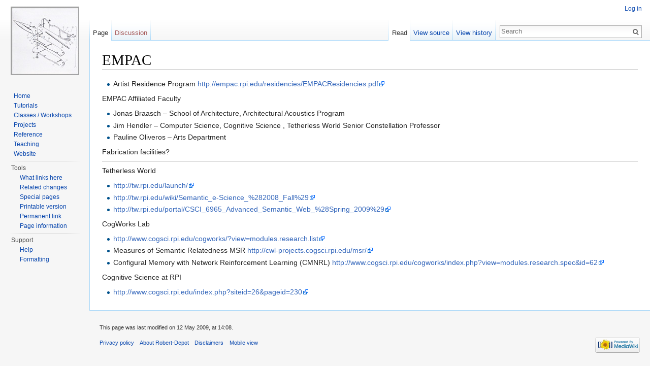

--- FILE ---
content_type: text/html; charset=UTF-8
request_url: http://wiki.roberttwomey.com/EMPAC
body_size: 4321
content:
<!DOCTYPE html>
<html lang="en" dir="ltr" class="client-nojs">
<head>
<meta charset="UTF-8"/>
<title>EMPAC - Robert-Depot</title>
<script>document.documentElement.className = document.documentElement.className.replace( /(^|\s)client-nojs(\s|$)/, "$1client-js$2" );</script>
<script>(window.RLQ=window.RLQ||[]).push(function(){mw.config.set({"wgCanonicalNamespace":"","wgCanonicalSpecialPageName":false,"wgNamespaceNumber":0,"wgPageName":"EMPAC","wgTitle":"EMPAC","wgCurRevisionId":833,"wgRevisionId":833,"wgArticleId":98,"wgIsArticle":true,"wgIsRedirect":false,"wgAction":"view","wgUserName":null,"wgUserGroups":["*"],"wgCategories":[],"wgBreakFrames":false,"wgPageContentLanguage":"en","wgPageContentModel":"wikitext","wgSeparatorTransformTable":["",""],"wgDigitTransformTable":["",""],"wgDefaultDateFormat":"dmy","wgMonthNames":["","January","February","March","April","May","June","July","August","September","October","November","December"],"wgMonthNamesShort":["","Jan","Feb","Mar","Apr","May","Jun","Jul","Aug","Sep","Oct","Nov","Dec"],"wgRelevantPageName":"EMPAC","wgRelevantArticleId":98,"wgRequestId":"aU9KEMvUgd1ZvxampIKvFgAAnOU","wgIsProbablyEditable":false,"wgRestrictionEdit":[],"wgRestrictionMove":[],"wgMediaViewerOnClick":true,"wgMediaViewerEnabledByDefault":true,"wgPreferredVariant":"en"});mw.loader.implement("user.options",function($,jQuery,require,module){mw.user.options.set({"variant":"en"});});mw.loader.implement("user.tokens",function ( $, jQuery, require, module ) {
mw.user.tokens.set({"editToken":"+\\","patrolToken":"+\\","watchToken":"+\\","csrfToken":"+\\"});/*@nomin*/;

});mw.loader.load(["mediawiki.page.startup","skins.vector.js"]);});</script>
<link rel="stylesheet" href="/load.php?debug=false&amp;lang=en&amp;modules=mediawiki.legacy.commonPrint%2Cshared%7Cmediawiki.sectionAnchor%7Cmediawiki.skinning.interface%7Cskins.vector.styles&amp;only=styles&amp;skin=vector"/>
<meta name="ResourceLoaderDynamicStyles" content=""/>
<link rel="stylesheet" href="/load.php?debug=false&amp;lang=en&amp;modules=site&amp;only=styles&amp;skin=vector"/>
<script async="" src="/load.php?debug=false&amp;lang=en&amp;modules=startup&amp;only=scripts&amp;skin=vector"></script>
<meta name="generator" content="MediaWiki 1.27.1"/>
<link rel="shortcut icon" href="/favicon.ico"/>
<link rel="search" type="application/opensearchdescription+xml" href="/opensearch_desc.php" title="Robert-Depot (en)"/>
<link rel="EditURI" type="application/rsd+xml" href="http://wiki.roberttwomey.com/api.php?action=rsd"/>
<link rel="alternate" type="application/atom+xml" title="Robert-Depot Atom feed" href="/index.php?title=Special:RecentChanges&amp;feed=atom"/>
</head>
<body class="mediawiki ltr sitedir-ltr ns-0 ns-subject page-EMPAC rootpage-EMPAC skin-vector action-view">
		<div id="mw-page-base" class="noprint"></div>
		<div id="mw-head-base" class="noprint"></div>
		<div id="content" class="mw-body" role="main">
			<a id="top"></a>

						<div class="mw-indicators">
</div>
			<h1 id="firstHeading" class="firstHeading" lang="en">EMPAC</h1>
									<div id="bodyContent" class="mw-body-content">
									<div id="siteSub">From Robert-Depot</div>
								<div id="contentSub"></div>
												<div id="jump-to-nav" class="mw-jump">
					Jump to:					<a href="#mw-head">navigation</a>, 					<a href="#p-search">search</a>
				</div>
				<div id="mw-content-text" lang="en" dir="ltr" class="mw-content-ltr"><ul><li> Artist Residence Program <a rel="nofollow" class="external free" href="http://empac.rpi.edu/residencies/EMPACResidencies.pdf">http://empac.rpi.edu/residencies/EMPACResidencies.pdf</a></li></ul>
<p>EMPAC Affiliated Faculty
</p>
<ul><li>Jonas Braasch – School of Architecture, Architectural Acoustics Program</li>
<li>Jim Hendler – Computer Science, Cognitive Science , Tetherless World Senior Constellation Professor</li>
<li>Pauline Oliveros – Arts Department</li></ul>
<p>Fabrication facilities? 
</p>
<hr />
<p>Tetherless World
</p>
<ul><li> <a rel="nofollow" class="external free" href="http://tw.rpi.edu/launch/">http://tw.rpi.edu/launch/</a></li>
<li> <a rel="nofollow" class="external free" href="http://tw.rpi.edu/wiki/Semantic_e-Science_%282008_Fall%29">http://tw.rpi.edu/wiki/Semantic_e-Science_%282008_Fall%29</a></li>
<li> <a rel="nofollow" class="external free" href="http://tw.rpi.edu/portal/CSCI_6965_Advanced_Semantic_Web_%28Spring_2009%29">http://tw.rpi.edu/portal/CSCI_6965_Advanced_Semantic_Web_%28Spring_2009%29</a></li></ul>
<p>CogWorks Lab
</p>
<ul><li> <a rel="nofollow" class="external free" href="http://www.cogsci.rpi.edu/cogworks/?view=modules.research.list">http://www.cogsci.rpi.edu/cogworks/?view=modules.research.list</a></li>
<li> Measures of Semantic Relatedness MSR <a rel="nofollow" class="external free" href="http://cwl-projects.cogsci.rpi.edu/msr/">http://cwl-projects.cogsci.rpi.edu/msr/</a></li>
<li> Configural Memory with Network Reinforcement Learning (CMNRL) <a rel="nofollow" class="external free" href="http://www.cogsci.rpi.edu/cogworks/index.php?view=modules.research.spec&amp;id=62">http://www.cogsci.rpi.edu/cogworks/index.php?view=modules.research.spec&amp;id=62</a></li></ul>
<p>Cognitive Science at RPI
</p>
<ul><li> <a rel="nofollow" class="external free" href="http://www.cogsci.rpi.edu/index.php?siteid=26&amp;pageid=230">http://www.cogsci.rpi.edu/index.php?siteid=26&amp;pageid=230</a></li></ul>

<!-- 
NewPP limit report
Cached time: 20251227025304
Cache expiry: 0
Dynamic content: true
CPU time usage: 0.002 seconds
Real time usage: 0.002 seconds
Preprocessor visited node count: 1/1000000
Preprocessor generated node count: 4/1000000
Post‐expand include size: 0/2097152 bytes
Template argument size: 0/2097152 bytes
Highest expansion depth: 1/40
Expensive parser function count: 0/100
-->

<!-- 
Transclusion expansion time report (%,ms,calls,template)
100.00%    0.000      1 - -total
-->
</div>					<div class="printfooter">
						Retrieved from "<a dir="ltr" href="http://wiki.roberttwomey.com/index.php?title=EMPAC&amp;oldid=833">http://wiki.roberttwomey.com/index.php?title=EMPAC&amp;oldid=833</a>"					</div>
				<div id="catlinks" class="catlinks catlinks-allhidden" data-mw="interface"></div>				<div class="visualClear"></div>
							</div>
		</div>
		<div id="mw-navigation">
			<h2>Navigation menu</h2>

			<div id="mw-head">
									<div id="p-personal" role="navigation" class="" aria-labelledby="p-personal-label">
						<h3 id="p-personal-label">Personal tools</h3>
						<ul>
							<li id="pt-login"><a href="/index.php?title=Special:UserLogin&amp;returnto=EMPAC" title="You are encouraged to log in; however, it is not mandatory [o]" accesskey="o">Log in</a></li>						</ul>
					</div>
									<div id="left-navigation">
										<div id="p-namespaces" role="navigation" class="vectorTabs" aria-labelledby="p-namespaces-label">
						<h3 id="p-namespaces-label">Namespaces</h3>
						<ul>
															<li  id="ca-nstab-main" class="selected"><span><a href="/EMPAC"  title="View the content page [c]" accesskey="c">Page</a></span></li>
															<li  id="ca-talk" class="new"><span><a href="/index.php?title=Talk:EMPAC&amp;action=edit&amp;redlink=1"  title="Discussion about the content page [t]" accesskey="t" rel="discussion">Discussion</a></span></li>
													</ul>
					</div>
										<div id="p-variants" role="navigation" class="vectorMenu emptyPortlet" aria-labelledby="p-variants-label">
												<h3 id="p-variants-label">
							<span>Variants</span><a href="#"></a>
						</h3>

						<div class="menu">
							<ul>
															</ul>
						</div>
					</div>
									</div>
				<div id="right-navigation">
										<div id="p-views" role="navigation" class="vectorTabs" aria-labelledby="p-views-label">
						<h3 id="p-views-label">Views</h3>
						<ul>
															<li id="ca-view" class="selected"><span><a href="/EMPAC" >Read</a></span></li>
															<li id="ca-viewsource"><span><a href="/index.php?title=EMPAC&amp;action=edit"  title="This page is protected.&#10;You can view its source [e]" accesskey="e">View source</a></span></li>
															<li id="ca-history" class="collapsible"><span><a href="/index.php?title=EMPAC&amp;action=history"  title="Past revisions of this page [h]" accesskey="h">View history</a></span></li>
													</ul>
					</div>
										<div id="p-cactions" role="navigation" class="vectorMenu emptyPortlet" aria-labelledby="p-cactions-label">
						<h3 id="p-cactions-label"><span>More</span><a href="#"></a></h3>

						<div class="menu">
							<ul>
															</ul>
						</div>
					</div>
										<div id="p-search" role="search">
						<h3>
							<label for="searchInput">Search</label>
						</h3>

						<form action="/index.php" id="searchform">
							<div id="simpleSearch">
							<input type="search" name="search" placeholder="Search" title="Search Robert-Depot [f]" accesskey="f" id="searchInput"/><input type="hidden" value="Special:Search" name="title"/><input type="submit" name="fulltext" value="Search" title="Search the pages for this text" id="mw-searchButton" class="searchButton mw-fallbackSearchButton"/><input type="submit" name="go" value="Go" title="Go to a page with this exact name if it exists" id="searchButton" class="searchButton"/>							</div>
						</form>
					</div>
									</div>
			</div>
			<div id="mw-panel">
				<div id="p-logo" role="banner"><a class="mw-wiki-logo" href="/Home"  title="Visit the main page"></a></div>
						<div class="portal" role="navigation" id='p-Navigation' aria-labelledby='p-Navigation-label'>
			<h3 id='p-Navigation-label'>Navigation</h3>

			<div class="body">
									<ul>
						<li id="n-Home"><a href="/Home">Home</a></li><li id="n-Tutorials"><a href="http://wiki.roberttwomey.com/Home#Tutorials" rel="nofollow">Tutorials</a></li><li id="n-Classes-.2F-Workshops"><a href="http://wiki.roberttwomey.com/Home#Classes_.2F_Workshops" rel="nofollow">Classes / Workshops</a></li><li id="n-Projects"><a href="http://wiki.roberttwomey.com/Home#Projects" rel="nofollow">Projects</a></li><li id="n-Reference"><a href="http://wiki.roberttwomey.com/Home#Reference" rel="nofollow">Reference</a></li><li id="n-Teaching"><a href="/Teaching">Teaching</a></li><li id="n-Website"><a href="http://roberttwomey.com" rel="nofollow">Website</a></li>					</ul>
							</div>
		</div>
			<div class="portal" role="navigation" id='p-tb' aria-labelledby='p-tb-label'>
			<h3 id='p-tb-label'>Tools</h3>

			<div class="body">
									<ul>
						<li id="t-whatlinkshere"><a href="/Special:WhatLinksHere/EMPAC" title="A list of all wiki pages that link here [j]" accesskey="j">What links here</a></li><li id="t-recentchangeslinked"><a href="/Special:RecentChangesLinked/EMPAC" title="Recent changes in pages linked from this page [k]" accesskey="k">Related changes</a></li><li id="t-specialpages"><a href="/Special:SpecialPages" title="A list of all special pages [q]" accesskey="q">Special pages</a></li><li id="t-print"><a href="/index.php?title=EMPAC&amp;printable=yes" rel="alternate" title="Printable version of this page [p]" accesskey="p">Printable version</a></li><li id="t-permalink"><a href="/index.php?title=EMPAC&amp;oldid=833" title="Permanent link to this revision of the page">Permanent link</a></li><li id="t-info"><a href="/index.php?title=EMPAC&amp;action=info" title="More information about this page">Page information</a></li>					</ul>
							</div>
		</div>
			<div class="portal" role="navigation" id='p-Support' aria-labelledby='p-Support-label'>
			<h3 id='p-Support-label'>Support</h3>

			<div class="body">
									<ul>
						<li id="n-help"><a href="https://www.mediawiki.org/wiki/Special:MyLanguage/Help:Contents" title="The place to find out">Help</a></li><li id="n-Formatting"><a href="http://www.mediawiki.org/wiki/Help:Formatting">Formatting</a></li>					</ul>
							</div>
		</div>
				</div>
		</div>
		<div id="footer" role="contentinfo">
							<ul id="footer-info">
											<li id="footer-info-lastmod"> This page was last modified on 12 May 2009, at 14:08.</li>
									</ul>
							<ul id="footer-places">
											<li id="footer-places-privacy"><a href="/Robert-Depot:Privacy_policy" title="Robert-Depot:Privacy policy">Privacy policy</a></li>
											<li id="footer-places-about"><a href="/Robert-Depot:About" title="Robert-Depot:About">About Robert-Depot</a></li>
											<li id="footer-places-disclaimer"><a href="/Robert-Depot:General_disclaimer" title="Robert-Depot:General disclaimer">Disclaimers</a></li>
											<li id="footer-places-mobileview"><a href="http://wiki.roberttwomey.com/index.php?title=EMPAC&amp;mobileaction=toggle_view_mobile" class="noprint stopMobileRedirectToggle">Mobile view</a></li>
									</ul>
										<ul id="footer-icons" class="noprint">
											<li id="footer-poweredbyico">
							<a href="//www.mediawiki.org/"><img src="/resources/assets/poweredby_mediawiki_88x31.png" alt="Powered by MediaWiki" srcset="/resources/assets/poweredby_mediawiki_132x47.png 1.5x, /resources/assets/poweredby_mediawiki_176x62.png 2x" width="88" height="31"/></a>						</li>
									</ul>
						<div style="clear:both"></div>
		</div>
		<script>(window.RLQ=window.RLQ||[]).push(function(){mw.loader.state({"user":"ready","user.groups":"ready"});mw.loader.load(["mediawiki.action.view.postEdit","site","mediawiki.user","mediawiki.hidpi","mediawiki.page.ready","mediawiki.searchSuggest"]);});</script><script>(window.RLQ=window.RLQ||[]).push(function(){mw.config.set({"wgBackendResponseTime":51});});</script>
	</body>
</html>


--- FILE ---
content_type: text/css; charset=utf-8
request_url: http://wiki.roberttwomey.com/load.php?debug=false&lang=en&modules=site&only=styles&skin=vector
body_size: 142
content:
@media print{@media print{#footer,#content,body{font-size:10pt !important}h1{font-size:17pt }h2{font-size:14pt }h3{font-size:11pt }h4{font-size:9pt }h5{font-size:8pt }h6{font-size:8pt;font-weight:normal}}}

--- FILE ---
content_type: text/javascript; charset=utf-8
request_url: http://wiki.roberttwomey.com/load.php?debug=false&lang=en&modules=startup&only=scripts&skin=vector
body_size: 9477
content:
var mediaWikiLoadStart=(new Date()).getTime(),mwPerformance=(window.performance&&performance.mark)?performance:{mark:function(){}};mwPerformance.mark('mwLoadStart');function isCompatible(str){var ua=str||navigator.userAgent;return!!('querySelector'in document&&'localStorage'in window&&'addEventListener'in window&&!(ua.match(/webOS\/1\.[0-4]/)||ua.match(/PlayStation/i)||ua.match(/SymbianOS|Series60|NetFront|Opera Mini|S40OviBrowser|MeeGo/)||(ua.match(/Glass/)&&ua.match(/Android/))));}(function(){var NORLQ,script;if(!isCompatible()){document.documentElement.className=document.documentElement.className.replace(/(^|\s)client-js(\s|$)/,'$1client-nojs$2');NORLQ=window.NORLQ||[];while(NORLQ.length){NORLQ.shift()();}window.NORLQ={push:function(fn){fn();}};window.RLQ={push:function(){}};return;}function startUp(){mw.config=new mw.Map(true);mw.loader.addSource({"local":"/load.php"});mw.loader.register([["site","vfyVxZAg"],["noscript","L3NK6e+J",[],"noscript"],["filepage","Gqr4wXKH"],[
"user.groups","xvrppkeE",[],"user"],["user","onEB11fp",[],"user"],["user.cssprefs","GqV9IPpY",[],"private"],["user.defaults","Jm67JVJv"],["user.options","C9rS/VRT",[6],"private"],["user.tokens","S9OLW+b5",[],"private"],["mediawiki.language.data","bHbxm6Jh",[174]],["mediawiki.skinning.elements","aUHiUNXR"],["mediawiki.skinning.content","kKSgtXj/"],["mediawiki.skinning.interface","mYFr11QT"],["mediawiki.skinning.content.parsoid","MXgOP+uB"],["mediawiki.skinning.content.externallinks","GbEWOSH5"],["jquery.accessKeyLabel","OhQU/lGI",[25,130]],["jquery.appear","WfIV6rZU"],["jquery.arrowSteps","YA8S4P8y"],["jquery.async","PEKt3WY5"],["jquery.autoEllipsis","RK/0l1Ya",[37]],["jquery.badge","T0YU2nwv",[171]],["jquery.byteLength","jNWItMx9"],["jquery.byteLimit","ezoIhd79",[21]],["jquery.checkboxShiftClick","7tgDuiKL"],["jquery.chosen","57Ur5Mwn"],["jquery.client","r4D46Q7I"],["jquery.color","A/KoWDej",[27]],["jquery.colorUtil","zwveFE6H"],["jquery.confirmable","+XuM5bpB",[175]],["jquery.cookie",
"8y9YLING"],["jquery.expandableField","viZdbvcq"],["jquery.farbtastic","lw9Oll45",[27]],["jquery.footHovzer","mAwZbR65"],["jquery.form","2y9tuUGc"],["jquery.fullscreen","9qGR8P18"],["jquery.getAttrs","fUuoJ3zI"],["jquery.hidpi","8ANgTgGs"],["jquery.highlightText","9iXiKpUl",[242,130]],["jquery.hoverIntent","ubP/txOD"],["jquery.i18n","ibXLTGgO",[173]],["jquery.localize","YIwLCd4h"],["jquery.makeCollapsible","1gv0JurA"],["jquery.mockjax","lyn6KTd8"],["jquery.mw-jump","9lDpqW3x"],["jquery.mwExtension","KQu/utTG"],["jquery.placeholder","E61R6rW8"],["jquery.qunit","S8pA7VqQ"],["jquery.qunit.completenessTest","6nszndzU",[46]],["jquery.spinner","BJVkMAxu"],["jquery.jStorage","UsTKU+9N",[92]],["jquery.suggestions","A7sXPUT0",[37]],["jquery.tabIndex","+xFr/U2K"],["jquery.tablesorter","nMqtW9Un",[242,130,176]],["jquery.textSelection","b54JPljK",[25]],["jquery.throttle-debounce","7L6/LcHg"],["jquery.xmldom","FuQKiyr5"],["jquery.tipsy","jvpy05Pr"],["jquery.ui.core","TCRQSslp",[58],"jquery.ui"],[
"jquery.ui.core.styles","rNwVbbEl",[],"jquery.ui"],["jquery.ui.accordion","l2AXfxCo",[57,77],"jquery.ui"],["jquery.ui.autocomplete","rTp6H7Kq",[66],"jquery.ui"],["jquery.ui.button","kt8UzwDX",[57,77],"jquery.ui"],["jquery.ui.datepicker","fzJjKyPN",[57],"jquery.ui"],["jquery.ui.dialog","/eDBH7rh",[61,64,68,70],"jquery.ui"],["jquery.ui.draggable","KluMxuyR",[57,67],"jquery.ui"],["jquery.ui.droppable","wMTLGHmx",[64],"jquery.ui"],["jquery.ui.menu","5Vhgh5md",[57,68,77],"jquery.ui"],["jquery.ui.mouse","is7Ya0YN",[77],"jquery.ui"],["jquery.ui.position","DYTPHICz",[],"jquery.ui"],["jquery.ui.progressbar","PFwMNgyh",[57,77],"jquery.ui"],["jquery.ui.resizable","Gy16XMVq",[57,67],"jquery.ui"],["jquery.ui.selectable","MFn54cj6",[57,67],"jquery.ui"],["jquery.ui.slider","a43fnNgY",[57,67],"jquery.ui"],["jquery.ui.sortable","XIdzg+FE",[57,67],"jquery.ui"],["jquery.ui.spinner","+YUbp/i2",[61],"jquery.ui"],["jquery.ui.tabs","oN2uwtdy",[57,77],"jquery.ui"],["jquery.ui.tooltip","RlQdaHlH",[57,68,77],
"jquery.ui"],["jquery.ui.widget","rGJiXkAS",[],"jquery.ui"],["jquery.effects.core","FnUsQFfU",[],"jquery.ui"],["jquery.effects.blind","wNSJ6I8C",[78],"jquery.ui"],["jquery.effects.bounce","ePGQZF1Z",[78],"jquery.ui"],["jquery.effects.clip","gXIYm304",[78],"jquery.ui"],["jquery.effects.drop","h2wxSuHr",[78],"jquery.ui"],["jquery.effects.explode","4u3YNFwl",[78],"jquery.ui"],["jquery.effects.fade","SN7iy0sI",[78],"jquery.ui"],["jquery.effects.fold","cR5te6eI",[78],"jquery.ui"],["jquery.effects.highlight","iyxsYpqm",[78],"jquery.ui"],["jquery.effects.pulsate","kflfaxez",[78],"jquery.ui"],["jquery.effects.scale","644b3oQu",[78],"jquery.ui"],["jquery.effects.shake","wsWbT8m9",[78],"jquery.ui"],["jquery.effects.slide","F10v4uMO",[78],"jquery.ui"],["jquery.effects.transfer","13DXtl5R",[78],"jquery.ui"],["json","02WRXYzJ",[],null,null,"return!!(window.JSON\u0026\u0026JSON.stringify\u0026\u0026JSON.parse);"],["moment","QT/2o8EF"],["mediawiki.apihelp","jP5hPeSe"],["mediawiki.template","d8v7r8Z1"
],["mediawiki.template.mustache","xHVbBipP",[95]],["mediawiki.template.regexp","WYspa+jF",[95]],["mediawiki.apipretty","Xe1HHQAw"],["mediawiki.api","WRuVHQNV",[147,8]],["mediawiki.api.category","oYQfGUl7",[135,99]],["mediawiki.api.edit","EOZsQ4jh",[135,99]],["mediawiki.api.login","Sv53xath",[99]],["mediawiki.api.options","18de83V7",[99]],["mediawiki.api.parse","IQHXuPeW",[99]],["mediawiki.api.upload","lwquuo1U",[242,92,101]],["mediawiki.api.user","TYWJe4AY",[99]],["mediawiki.api.watch","GhC9L6TQ",[99]],["mediawiki.api.messages","04ymxeVx",[99]],["mediawiki.content.json","21Jxy5gW"],["mediawiki.confirmCloseWindow","87oDhsmZ"],["mediawiki.debug","Z4V3CXgh",[32,56]],["mediawiki.debug.init","nYTjCynn",[111]],["mediawiki.feedback","pxuPv8lp",[135,126,250]],["mediawiki.feedlink","R2MY4Kh9"],["mediawiki.filewarning","k/1O6uaM",[245]],["mediawiki.ForeignApi","CAWo4juy",[117]],["mediawiki.ForeignApi.core","AK6zHUic",[99,243]],["mediawiki.helplink","56+/oPN6"],["mediawiki.hidpi","tSJP6Lr5",[36],
null,null,"return'srcset'in new Image();"],["mediawiki.hlist","R+ymp5k1"],["mediawiki.htmlform","h+rfDbVb",[22,130]],["mediawiki.htmlform.styles","I6oo0nbD"],["mediawiki.htmlform.ooui.styles","9mA0qk71"],["mediawiki.icon","iqvN0+Oa"],["mediawiki.inspect","qtG9HoPK",[21,92,130]],["mediawiki.messagePoster","QzlepQXo",[116]],["mediawiki.messagePoster.wikitext","I3fJm7Vb",[101,126]],["mediawiki.notification","DkbsWEnj",[183]],["mediawiki.notify","ioKWI/jA"],["mediawiki.RegExp","bAP+BTOt"],["mediawiki.pager.tablePager","R/+I8dpV"],["mediawiki.searchSuggest","mNUWH4Mp",[35,45,50,99]],["mediawiki.sectionAnchor","5gSdfZ+C"],["mediawiki.storage","9neR4vQd"],["mediawiki.Title","CAsvfZKT",[21,147]],["mediawiki.Upload","ORDsVycP",[105]],["mediawiki.ForeignUpload","jFIXCoGe",[116,136]],["mediawiki.ForeignStructuredUpload.config","JtmRymYi"],["mediawiki.ForeignStructuredUpload","MNqo9XEL",[138,137]],["mediawiki.Upload.Dialog","ZOnlQVUU",[141]],["mediawiki.Upload.BookletLayout","ThAjN+pP",[136,175,
145,240,93,250,256,257]],["mediawiki.ForeignStructuredUpload.BookletLayout","kFaXThy7",[139,141,108,179,236,234]],["mediawiki.toc","b160mBnO",[151]],["mediawiki.Uri","YgWINwmJ",[147,97]],["mediawiki.user","9m2Rt9Lo",[106,151,7]],["mediawiki.userSuggest","Q8y5uAN8",[50,99]],["mediawiki.util","bt8tyiAL",[15,129]],["mediawiki.viewport","eC+gQXSr"],["mediawiki.checkboxtoggle","GidMcNDZ"],["mediawiki.checkboxtoggle.styles","/zd/BYnd"],["mediawiki.cookie","tHw4JHnu",[29]],["mediawiki.toolbar","KEcfq4mm"],["mediawiki.experiments","EdUy1q4g"],["mediawiki.raggett","w7Y7olhD"],["mediawiki.action.edit","8GPCuSaI",[22,53,156]],["mediawiki.action.edit.styles","uQ1TtGfR"],["mediawiki.action.edit.collapsibleFooter","XdOaMZp7",[41,151,124]],["mediawiki.action.edit.preview","grtA8Sor",[33,48,53,161,99,175]],["mediawiki.action.edit.stash","ZLCEEd+n",[35,99]],["mediawiki.action.history","AAwKY9TV"],["mediawiki.action.history.diff","sbBj2Q81"],["mediawiki.action.view.dblClickEdit","pokUpo6c",[183,7]],[
"mediawiki.action.view.metadata","3f+p3++6"],["mediawiki.action.view.categoryPage.styles","SdR2ncoi"],["mediawiki.action.view.postEdit","nXSeoheZ",[151,175,95]],["mediawiki.action.view.redirect","NzbACeeM",[25]],["mediawiki.action.view.redirectPage","28MmAqrd"],["mediawiki.action.view.rightClickEdit","s67rt5Wu"],["mediawiki.action.edit.editWarning","MLYatc5d",[53,110,175]],["mediawiki.action.view.filepage","pbJJCXDl"],["mediawiki.language","yaI+0DNV",[172,9]],["mediawiki.cldr","2yhEE3l+",[173]],["mediawiki.libs.pluralruleparser","LOXH/mbR"],["mediawiki.language.init","CdclV1EW"],["mediawiki.jqueryMsg","3BFJOerX",[242,171,147,7]],["mediawiki.language.months","KFppCSY+",[171]],["mediawiki.language.names","dVn8oVHH",[174]],["mediawiki.language.specialCharacters","v31HqVfX",[171]],["mediawiki.libs.jpegmeta","NVt226ln"],["mediawiki.page.gallery","7FD4X3TE",[54,181]],["mediawiki.page.gallery.styles","JvVecmKX"],["mediawiki.page.ready","7euHaTFz",[15,23,41,43,45]],["mediawiki.page.startup",
"GX5Nc8zr",[147]],["mediawiki.page.patrol.ajax","1uNVkCWk",[48,135,99,183]],["mediawiki.page.watch.ajax","Iny0/pQM",[107,183]],["mediawiki.page.image.pagination","fiJ8Ke1w",[48,147]],["mediawiki.special","FvNfc93/"],["mediawiki.special.apisandbox.styles","Qvy3pQOX"],["mediawiki.special.apisandbox","GTYU3uZ6",[99,175,187,235,244]],["mediawiki.special.block","TBC/k0Kr",[147]],["mediawiki.special.blocklist","cbp0+nqy"],["mediawiki.special.changeslist","gjdjj/Oq"],["mediawiki.special.changeslist.legend","EAamaEMB"],["mediawiki.special.changeslist.legend.js","TotVli+K",[41,151]],["mediawiki.special.changeslist.enhanced","NkRCATCe"],["mediawiki.special.changeslist.visitedstatus","a0Y46iTy"],["mediawiki.special.comparepages.styles","5tFCB9/t"],["mediawiki.special.edittags","YZZM6VO5",[24]],["mediawiki.special.edittags.styles","dV7aGa21"],["mediawiki.special.import","ooh+npXA"],["mediawiki.special.movePage","HClX0N03",[232]],["mediawiki.special.movePage.styles","FQlJtdqV"],[
"mediawiki.special.pageLanguage","GKPRnQq+",[245]],["mediawiki.special.pagesWithProp","wXU7XNtK"],["mediawiki.special.preferences","GsiFsT1c",[110,171,128]],["mediawiki.special.preferences.styles","V7fwJnz+"],["mediawiki.special.recentchanges","2aXq+Gj1",[187]],["mediawiki.special.search","NE4l7Owx",[238]],["mediawiki.special.undelete","wiR18rY/"],["mediawiki.special.upload","+kS6m6sw",[48,135,99,110,175,179,95]],["mediawiki.special.userlogin.common.styles","B0wMFOwS"],["mediawiki.special.userlogin.signup.styles","Yp7v8mQC"],["mediawiki.special.userlogin.login.styles","BsCMrtfH"],["mediawiki.special.userlogin.signup.js","YXycFAxG",[54,99,175]],["mediawiki.special.unwatchedPages","wOluRd6P",[135,107]],["mediawiki.special.watchlist","uxfqWCyQ"],["mediawiki.special.version","GCplHV8V"],["mediawiki.legacy.config","891+ooiw"],["mediawiki.legacy.commonPrint","FH8cWAHz"],["mediawiki.legacy.protect","T3mDOhNp",[22]],["mediawiki.legacy.shared","piP+bQR3"],["mediawiki.legacy.oldshared",
"1IrjMn11"],["mediawiki.legacy.wikibits","endI4YFL",[147]],["mediawiki.ui","49rE2E9o"],["mediawiki.ui.checkbox","k/u1klWr"],["mediawiki.ui.radio","JU01PFsz"],["mediawiki.ui.anchor","Ukokdil/"],["mediawiki.ui.button","uFvSrgXj"],["mediawiki.ui.input","SHEaPEFf"],["mediawiki.ui.icon","uffk5qsp"],["mediawiki.ui.text","jKTG3k77"],["mediawiki.widgets","x+5kd+6o",[19,22,135,99,233,248]],["mediawiki.widgets.styles","M9PW8/Kk"],["mediawiki.widgets.DateInputWidget","4YtHNqHa",[93,248]],["mediawiki.widgets.datetime","U/gOsUZ0",[245]],["mediawiki.widgets.CategorySelector","PBRIEhKf",[116,135,248]],["mediawiki.widgets.UserInputWidget","l9iXowZj",[248]],["mediawiki.widgets.SearchInputWidget","c+VMJRns",[132,232]],["mediawiki.widgets.SearchInputWidget.styles","Y5MAmhfR"],["mediawiki.widgets.StashedFileWidget","G/OZbzR1",[245]],["es5-shim","X0MxsZfV",[],null,null,"return(function(){'use strict';return!this\u0026\u0026!!Function.prototype.bind;}());"],["dom-level2-shim","5xJnFkgb",[],null,null,
"return!!window.Node;"],["oojs","58O8MFk9",[241,92]],["oojs-ui","/IdLlTmP",[249,248,250]],["oojs-ui-core","lkj+du1a",[171,243,246]],["oojs-ui-core.styles","PvMFXUPH",[251,252,253],null,null,"return!!jQuery('meta[name=\"X-OOUI-PHP\"]').length;"],["oojs-ui.styles","Pgpu4LE6",[251,252,253],null,null,"return!!jQuery('meta[name=\"X-OOUI-PHP\"]').length;"],["oojs-ui-widgets","WCBpAl8g",[245]],["oojs-ui-toolbars","gcxkbthI",[245]],["oojs-ui-windows","88I/p8QQ",[245]],["oojs-ui.styles.icons","NWwUfVjN"],["oojs-ui.styles.indicators","6bm6xkLX"],["oojs-ui.styles.textures","kqKl7j09"],["oojs-ui.styles.icons-accessibility","OszQvvMJ"],["oojs-ui.styles.icons-alerts","65i9roMz"],["oojs-ui.styles.icons-content","/NELZgPh"],["oojs-ui.styles.icons-editing-advanced","sccHvi21"],["oojs-ui.styles.icons-editing-core","I1525d5B"],["oojs-ui.styles.icons-editing-list","7n7lOpgt"],["oojs-ui.styles.icons-editing-styling","MRyoeZRy"],["oojs-ui.styles.icons-interactions","uPARViu1"],["oojs-ui.styles.icons-layout"
,"Xw0lQKqZ"],["oojs-ui.styles.icons-location","3TsSx7qc"],["oojs-ui.styles.icons-media","eYqxuDfi"],["oojs-ui.styles.icons-moderation","PTQy9oW+"],["oojs-ui.styles.icons-movement","sY9Y8XPC"],["oojs-ui.styles.icons-user","dJSw0d6s"],["oojs-ui.styles.icons-wikimedia","WgKQEZ2q"],["ext.MsUpload","xoEtQI1r",[69]],["ext.pygments","Cvxb5nq6"],["ext.geshi.visualEditor","y8YVhAy4",["ext.visualEditor.mwcore"]],["skins.vector.styles","ooxqhTqB"],["skins.vector.styles.responsive","UZ6fmAQs"],["skins.vector.js","mqwwNzwJ",[51,54]],["skins.minerva.base.reset","BH4BJxFb"],["skins.minerva.base.styles","P6c5XaBB"],["skins.minerva.beta.styles","FH206esK"],["skins.minerva.content.styles","MiWTm4d1"],["skins.minerva.content.styles.beta","jbS/DDBU"],["mobile.pagelist.styles","UwLj6ucC"],["mobile.pagesummary.styles","t6ZmhSTN"],["skins.minerva.tablet.styles","SggW99Iv"],["skins.minerva.icons.images","bR9aXciz"],["skins.minerva.icons.beta.images","6yslYoXf"],["mobile.overlay.images","VQOqs66x"],[
"mobile.issues.images","Al7JjfUH"],["mobile.toc.images","QA3mlxIV"],["mobile.references.images","6hQER4j/"],["mobile.toggle.images","XcrvT92q"],["skins.minerva.icons.images.scripts","d+Fdtsjm"],["skins.minerva.mainPage.beta.styles","X31OvtSU"],["skins.minerva.mainPage.styles","mKY6twa/"],["skins.minerva.userpage.styles","ydEPK35u"],["mobile.modules","xUV7Rqxn",[243]],["mobile.oo","y/QC4NHS",[294]],["mobile.view","kSL/8qpD",[295]],["mobile.context","iyeMpvVC",[294]],["mobile.browser","Ji4s6U3s",[296]],["mobile.mainMenu","Pk50MNQ+",[298,411,303]],["mobile.messageBox","rRs9fIje",[296,303]],["mobile.modifiedBar","qEiW9p3W",[175,294]],["mobile.microAutoSize","s81tMdZM"],["mediawiki.template.hogan","ln7jk+nU",[95]],["mobile.pagelist","f9Mb9Ryc",[298,280,281,303]],["mobile.pagelist.scripts","b0JxtMbR",[304,334]],["mobile.watchlist","DA8G1KGf",[343,305]],["mobile.toc","Wk5mcToe",[287,332]],["mobile.ajax","WhRfSsPI"],["mobile.settings","Zidf+QIm",[29,134,294]],["mobile.backtotop","QQAFRWfK",[
332]],["mobile.startup","GajgpGDN",[54,148,298,297,301,309,313,303]],["mobile.foreignApi","vJCthQLk",[117,311]],["mobile.user","FcrrGfeB",[134,145,294]],["mobile.abusefilter","Ubkcm9B9",[327]],["mobile.editor.api","vNZN8DlR",[311]],["mobile.editor.common","5ezLCbVS",[110,315,409,300,327,329,244]],["mobile.editor.overlay","515sXW2X",[128,314,316,302,258]],["mobile.editor.overlay.withtoolbar","6+bN0Kmb",[53,317,319,260]],["mobile.editor.overlay.withtoolbar.images","02x2pmOS"],["mobile.search","iHpfpXyj",[412,327,305]],["mobile.search.api","n7VeMbWf",[135,311]],["mobile.talk.overlays","XbKcCLmU",[227,316]],["mobile.mediaViewer","G6tkHvFz",[327,325]],["mobile.mediaViewer.beta","VQAE5IVV",[323,344]],["mobile.swipe.images","JlEBk3XT"],["mobile.categories.overlays","2/4BxKCi",[316,320,321]],["mobile.overlays","0RiFOkYi",[308,285,311]],["mobile.drawers","kI1TZCd7",[311]],["mobile.toast","HPUlqkrw",[328]],["mobile.references","ZkumsEen",[328,315,331,288]],["mobile.references.gateway","SDqz5JF7"
,[295]],["mobile.toggle","0/dQ5LTR",[311,289]],["mobile.contentOverlays","0gJNmKXS",[327]],["mobile.watchstar","8fy9yUi2",[308,329]],["mobile.buttonWithSpinner","a2hjnsAU",[244]],["mobile.languages.structured","EoG3xfXO",[410,327]],["mobile.issues","vMWE/gWS",[286,327]],["mobile.nearby","WrXUWfci",[312,300,305,346]],["mobile.gallery","giPipuQA",[343,329]],["mobile.commonsCategory","nW9mA96Y",[339]],["mobile.betaoptin","AzXypqRF",[153,311]],["mobile.fontchanger","GtDMC7YY",[328]],["mobile.infiniteScroll","4n6fG3FW",[295]],["mobile.swipe","sEUo97nA",[295]],["mobile.patrol.ajax","KVRmNS2M",[135,329]],["mobile.special.nearby.styles","o7cm69Rm"],["mobile.special.userlogin.scripts","AUMXmQDR"],["mobile.special.nearby.scripts","CipHLzDv",[338]],["mobile.special.uploads.scripts","scXxkWyJ",[339]],["mobile.special.mobilediff.scripts","/IdLlTmP"],["skins.minerva.scripts","oYJoIUfB",[341,337,410,299,330,320]],["skins.minerva.scripts.top","jCWWHj8V",[299]],["skins.minerva.newusers","2kUyGAzz",[333
,354]],["skins.minerva.editor","Oh2XyPhZ",[229,409,290,357]],["skins.minerva.categories","a1OdDNp/",[327]],["skins.minerva.talk","H8DxMrhh",[135,290,351]],["skins.minerva.toggling","nyHmrtny",[332,351]],["skins.minerva.watchstar","F0suwjXy",[290,351]],["skins.minerva.beta.scripts","AdpA0QXS",[310,312,351]],["skins.minerva.tablet.scripts","vAC0t+3g",[307]],["ext.cite","HEpM3MVi"],["ext.rtlcite","b9yfHsww"],["mmv.lightboximage","/Gzl1KeZ",[379]],["mmv.lightboxinterface","OqF4hrjI",[381,395,387,389]],["mmv.ThumbnailWidthCalculator","EGxy1e7o",[36,374]],["mmv.HtmlUtils","MD0qMALl",[379]],["mmv.model","jYwW537m",[379,243]],["mmv.model.IwTitle","6TRRfHff",[367]],["mmv.model.EmbedFileInfo","55P+btz+",[367]],["mmv.model.License","vCXbJiW4",[366,367]],["mmv.model.Image","JooBNtih",[370]],["mmv.model.Repo","b0+MFkeQ",[367]],["mmv.model.Thumbnail","LxhKl8rj",[367]],["mmv.model.ThumbnailWidth","Q9chflVc",[367]],["mmv.model.User","fCEt8Uv1",[367]],["mmv.model.TaskQueue","0f3yLDLC",[367]],[
"mmv.provider","ZRKLGanw",[135,397,371,368,372,373,375]],["mmv.routing","QcZVoY8l",[135,243]],["mmv.base","M9hw9EbS"],["mmv.ui","frIJ7s2e",[403]],["mmv.ui.canvas","MZfJBfzv",[365,380]],["mmv.ui.stripeButtons","s3LZE+HV",[54,56,175,380]],["mmv.ui.description","C16+MDWp",[366,380]],["mmv.ui.permission","qlJs69HP",[26,175,366,380]],["mmv.ui.truncatableTextField","/or9BWlh",[366,380]],["mmv.ui.progressBar","UW/zLJme",[380]],["mmv.ui.metadataPanel","jqljgvVG",[405,383,384,386,382,385]],["mmv.embedFileFormatter","FZFn5Fo8",[366,378]],["mmv.ui.reuse.dialog","1ccchJW1",[380]],["mmv.ui.reuse.utils","ebPHDZj5",[366,380,244]],["mmv.ui.reuse.tab","VQNo0cND",[380]],["mmv.ui.reuse.share","gf3biUyH",[378,391,390]],["mmv.ui.reuse.embed","27BKgJmB",[145,388,369,391,390]],["mmv.ui.reuse.download","IC1MAxii",[224,228,388,391,390]],["mmv.ui.canvasButtons","XbYQ0wGi",[380]],["mmv.logging.Logger","CWI1kRqV",[379]],["mmv.logging.Performance","ntUpGgXS",[396,243]],["mmv.logging.Api","cGEpF9E5",[99,396,243]],[
"mmv.Config","Ps4iRjVN",[145,379]],["mmv","PX/BkcT6",[34,407,363,364,398,404,376,377,378]],["mmv.bootstrap","Kp5uZtjT",[408,407,135,399,366,403,404]],["mmv.bootstrap.autostart","0bWBX+VU",[401]],["mmv.logging.ActionLogger","ig0aYRJr",[396,243]],["mmv.logging.DurationLogger","WmN+QifN",[145,396,243]],["mmv.logging.AttributionLogger","Kb8zRdNf",[145,396,243]],["mmv.head","2/Esm5XS",[145,379]],["jquery.scrollTo","jlnTe5Y7"],["jquery.hashchange","/ztuLffB"],["mobile.loggingSchemas.edit","/IdLlTmP"],["mobile.loggingSchemas.mobileWebLanguageSwitcher","/IdLlTmP"],["mobile.loggingSchemas.mobileWebMainMenuClickTracking","/IdLlTmP"],["mobile.loggingSchemas.mobileWebSearch","/IdLlTmP"]]);;mw.config.set({"wgLoadScript":"/load.php","debug":!1,"skin":"vector","stylepath":"/skins","wgUrlProtocols":
"bitcoin\\:|ftp\\:\\/\\/|ftps\\:\\/\\/|geo\\:|git\\:\\/\\/|gopher\\:\\/\\/|http\\:\\/\\/|https\\:\\/\\/|irc\\:\\/\\/|ircs\\:\\/\\/|magnet\\:|mailto\\:|mms\\:\\/\\/|news\\:|nntp\\:\\/\\/|redis\\:\\/\\/|sftp\\:\\/\\/|sip\\:|sips\\:|sms\\:|ssh\\:\\/\\/|svn\\:\\/\\/|tel\\:|telnet\\:\\/\\/|urn\\:|worldwind\\:\\/\\/|xmpp\\:|\\/\\/","wgArticlePath":"/$1","wgScriptPath":"","wgScriptExtension":".php","wgScript":"/index.php","wgSearchType":null,"wgVariantArticlePath":!1,"wgActionPaths":{},"wgServer":"http://wiki.roberttwomey.com","wgServerName":"wiki.roberttwomey.com","wgUserLanguage":"en","wgContentLanguage":"en","wgTranslateNumerals":!0,"wgVersion":"1.27.1","wgEnableAPI":!0,"wgEnableWriteAPI":!0,"wgMainPageTitle":"Home","wgFormattedNamespaces":{"-2":"Media","-1":"Special","0":"","1":"Talk","2":"User","3":"User talk","4":"Robert-Depot","5":"Robert-Depot talk","6":"File","7":"File talk","8":"MediaWiki","9":"MediaWiki talk","10":"Template","11":"Template talk","12":"Help","13":
"Help talk","14":"Category","15":"Category talk","274":"Widget","275":"Widget talk"},"wgNamespaceIds":{"media":-2,"special":-1,"":0,"talk":1,"user":2,"user_talk":3,"robert-depot":4,"robert-depot_talk":5,"file":6,"file_talk":7,"mediawiki":8,"mediawiki_talk":9,"template":10,"template_talk":11,"help":12,"help_talk":13,"category":14,"category_talk":15,"widget":274,"widget_talk":275,"image":6,"image_talk":7,"project":4,"project_talk":5},"wgContentNamespaces":[0],"wgSiteName":"Robert-Depot","wgDBname":"twomeywiki","wgExtraSignatureNamespaces":[],"wgAvailableSkins":{"vector":"Vector","minerva":"Minerva","fallback":"Fallback","apioutput":"ApiOutput"},"wgExtensionAssetsPath":"/extensions","wgCookiePrefix":"twomeywiki","wgCookieDomain":"","wgCookiePath":"/","wgCookieExpiration":15552000,"wgResourceLoaderMaxQueryLength":2000,"wgCaseSensitiveNamespaces":[],"wgLegalTitleChars":" %!\"$&'()*,\\-./0-9:;=?@A-Z\\\\\\^_`a-z~+\\u0080-\\uFFFF","wgResourceLoaderStorageVersion":1,
"wgResourceLoaderStorageEnabled":!1,"wgResourceLoaderLegacyModules":[],"wgForeignUploadTargets":[],"wgEnableUploads":!0,"wgMultimediaViewer":{"infoLink":"//mediawiki.org/wiki/Special:MyLanguage/Multimedia/About_Media_Viewer","discussionLink":"//mediawiki.org/wiki/Special:MyLanguage/Talk:Multimedia/About_Media_Viewer","helpLink":"//mediawiki.org/wiki/Special:MyLanguage/Multimedia/Media_Viewer/Help","useThumbnailGuessing":!1,"durationSamplingFactor":!1,"networkPerformanceSamplingFactor":!1,"actionLoggingSamplingFactorMap":!1,"attributionSamplingFactor":!1,"tooltipDelay":1000},"wgMediaViewer":!0,"wgMediaViewerIsInBeta":!1,"wgMFSearchAPIParams":{"ppprop":"displaytitle"},"wgMFQueryPropModules":["pageprops"],"wgMFSearchGenerator":{"name":"prefixsearch","prefix":"ps"},"wgMFNearbyEndpoint":"","wgMFThumbnailSizes":{"tiny":80,"small":150},"wgMFContentNamespace":0,"wgMFEditorOptions":{"anonymousEditing":!0,"skipPreview":!1},"wgMFLicense":{"msg":
"mobile-frontend-copyright","link":"","plural":1},"wgMFSchemaEditSampleRate":0.0625,"wgMFSchemaMobileWebLanguageSwitcherSampleRate":{"beta":0,"stable":0},"wgMFExperiments":{"betaoptin":{"name":"betaoptin","enabled":!1,"buckets":{"control":0.97,"A":0.03}}},"wgMFIgnoreEventLoggingBucketing":!1,"wgMFEnableJSConsoleRecruitment":!1,"wgMFPhotoUploadEndpoint":"","wgMFDeviceWidthTablet":"720px","wgMFCollapseSectionsByDefault":!0});var RLQ=window.RLQ||[];while(RLQ.length){RLQ.shift()();}window.RLQ={push:function(fn){fn();}};window.NORLQ={push:function(){}};}script=document.createElement('script');script.src="/load.php?debug=false&lang=en&modules=jquery%2Cmediawiki&only=scripts&skin=vector&version=EDebkW%2Bk";script.onload=script.onreadystatechange=function(){if(!script.readyState||/loaded|complete/.test(script.readyState)){script.onload=script.onreadystatechange=null;script=null;startUp();}};document.getElementsByTagName('head')[0].appendChild(script);}());